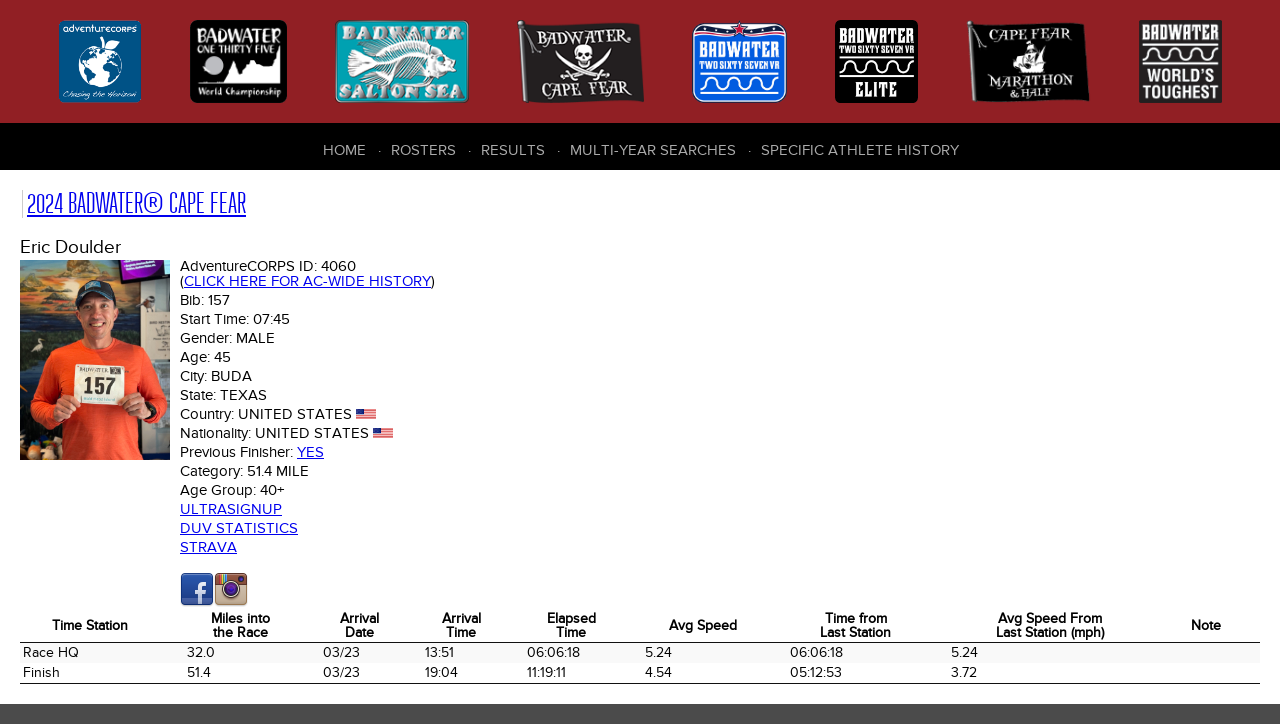

--- FILE ---
content_type: text/html; charset=UTF-8
request_url: https://dbase.adventurecorps.com/individualTd.php?e=8926
body_size: 4282
content:
<!DOCTYPE html>
<html lang="en">
<head>
    <meta charset="utf-8">
    <meta http-equiv="Content-Type" content="text/html;charset=UTF-8">
    <meta name="Revision" content="2.00" />
    <meta name="Date" content="Thu 12 Mar 2015 09:54:02 GMT-0600 (MDT)" />
    <meta name="Author" content="Cathy Cramer" />
    <meta name="Copyright" content="&copy;2007-present AdventureCORPS/Cathy Cramer" />
    <meta name="robots" content="index,follow">    <meta name="viewport" content="width=device-width, initial-scale=1">
    <title>AdventureCORPS Presents :: 2024 Badwater&reg; Cape Fear - Individual Time Data and Bio for Eric Doulder, Bib# 157</title>
    
    <!-- reset stylesheet -->
	<link type="text/css" rel="stylesheet" href="/css/fontLoader.css" media="all" />
	<link type="text/css" rel="stylesheet" href="/css/reset.css" media="all" />
    
 	<!-- stylesheets for plugins -->
    <link type="text/css" rel="stylesheet" href="modules/javascript/fancybox/jquery.fancybox.css?v=2.1.5">
    <link type="text/css" rel="stylesheet" href="modules/javascript/fancybox/helpers/jquery.fancybox-buttons.css?v=1.0.5">
    
	<link rel="stylesheet" type="text/css" href="modules/javascript/DataTables/media/css/jquery.dataTables.css">
	<link rel="stylesheet" type="text/css" href="modules/javascript/DataTables/extensions/FixedColumns/css/dataTables.fixedColumns.css">
	
	<!-- custom stylesheets -->
	<link type="text/css" rel="stylesheet" href="/css/layout.css" media="all" />
	<link type="text/css" rel="stylesheet" href="/css/responsive.css" media="all" />

    
	<script src="modules/javascript/jquery-1.11.2.min.js" type="text/javaScript" language="javascript"></script>
	<script type="text/javascript" language="javascript" src="modules/javascript/bootstrap/site.js"></script>
    <script src="modules/javascript/fancybox/jquery.fancybox.pack.js?v=2.1.5" type="text/javascript"></script>
    <script src="modules/javascript/fancybox/helpers/jquery.fancybox-buttons.js?v=1.0.5" type="text/javascript"></script>
	<script type="text/javascript" language="javascript" src="modules/javascript/DataTables/media/js/jquery.dataTables.js"></script>
	<script type="text/javascript" language="javascript" src="modules/javascript/DataTables/extensions/FixedColumns/js/dataTables.fixedColumns.js"></script>
	<script type="text/javascript" language="javascript" src="modules/javascript/DataTables/plugins/sorting/time.js"></script>
    <script type="text/javascript" language="javascript" src="modules/javascript/ac.js"></script>


    <!-- Sortable tables script options -->
    <script type="text/javascript" language="javascript" class="init">
        $(document).ready(function() {
            
        	setTimeout(function() {
            	
                var resultsTable = $('#sortableResultsTable').DataTable( {
                    info:           false,
                    scrollY:        false,
                    scrollX:        true,
                    scrollCollapse: true,
                    paging:         false,
                    columnDefs:   [{
                                      "type": "num", "targets":0
                                  }]
                } );
                // if ( resultsTable.context.length > 0 ) {
                //     new $.fn.dataTable.FixedColumns( resultsTable, {
                //         leftColumns: 5
                //     })
                // }
                var results508Table = $('#sortable508ResultsTable').DataTable( {
                    info:           false,
                    scrollY:        false,
                    scrollX:        true,
                    scrollCollapse: true,
                    paging:         false,
                    columnDefs:   [ {
                                      "type": "num", "targets":0
                                    },
                                    { 
                                      targets: [0],
                                      orderData: [4,6,0]
                                    },
                                    {
                                        "targets": [ 4 ],
                                        "visible": false
                                    }
                     ]
                } );
                // if ( results508Table.context.length > 0 ) {
                //     new $.fn.dataTable.FixedColumns( results508Table, {
                //         leftColumns: 4
                //     })
                // }
                /* ($(window).height() - 300) */
                //
                // Cape Fear default
                var resultsCfTable = $('#sortableCfResultsTable').DataTable( {
                    info:           false,
                    scrollY:        false,
                    scrollX:        true,
                    scrollCollapse: true,
                    paging:         false,
                    columnDefs:   [ { type: 'title-numeric', targets:[15,16,17]},
                                    { type: 'num', targets: 0 },                           
                                    { 
                                      targets: [0],
                                      orderData: [5,0]
                    } ]
                } );
                // if ( resultsCfTable.context.length > 0 ) {
                //     new $.fn.dataTable.FixedColumns( resultsCfTable, {
                //         leftColumns: 5
                //     })
                // }
                //
                // Cape Fear Mph
                var resultsCfmTable = $('#sortableCfmResultsTable').DataTable( {
                    info:           false,
                    scrollY:        false,
                    scrollX:        true,
                    scrollCollapse: true,
                    paging:         false,
                    columnDefs:   [ { type: 'title-numeric', targets:[10,11]}, 
                                    { type: 'num', targets: 0 },                                
                                    { 
                                      targets: [0],
                                      orderData: [5,0]
                    } ]
                } );
                // if ( resultsCfmTable.context.length > 0 ) {
                //     new $.fn.dataTable.FixedColumns( resultsCfmTable, {
                //         leftColumns: 5
                //     })
                // }
                //
                // Cape Fear Marathon and Half
                var resultsCfMhTable = $('#sortableCfMhResultsTable').DataTable( {
                    info:           false,
                    scrollY:        false,
                    scrollX:        true,
                    scrollCollapse: true,
                    paging:         false,
                    columnDefs:   [ { type: 'title-numeric', targets:[1, 13]},
                        { type: 'num', targets: 0 },
                        { type: 'formatted-num', targets: 1 },
                        {
                            targets: [0],
                            orderData: [5,0]
                        } ]
                } );
                // ,
                //                    order: [[4, 'desc']]
                // if ( resultsCfMhTable.context.length > 0 ) {
                //     new $.fn.dataTable.FixedColumns( resultsCfTable, {
                //         leftColumns: 5
                //     })
                // }


                // default roster
                var rosterTable = $('#sortableRosterTable').DataTable( {
                    info:           false,
                    scrollY:        false,
                    scrollX:        true,
                    scrollCollapse: true,
                    paging:         false
                } );
                // if (rosterTable.context.length > 0) {
                //     new $.fn.dataTable.FixedColumns( rosterTable, {
                //         leftColumns: 5
                //     });
                // }
                var bwRosterTable = $('#bwSortableRosterTable').DataTable( {
                    info:           false,
                    scrollY:        false,
                    scrollX:        true,
                    scrollCollapse: true,
                    paging:         false,
                    order:          [[3,'asc'],[4,'asc']],
                    columnDefs:   [
                        {type: 'html-num', targets: [0]}
                    ]
                } );

                var rosterTable = $('#cfSortableRosterTable').DataTable( {
                    info:           false,
                    scrollY:        false,
                    scrollX:        true,
                    scrollCollapse: true,
                    paging:         false,
                    order:          [[2,'asc'],[3,'asc']],
                } ); //[6,'asc'],
                var badwaterTable = $('#sortableBadwaterDataTable').DataTable( {
                    info:           false,
                    scrollY:        false,
                    scrollX:        true,
                    scrollCollapse: true,
                    paging:         false,
                    order:          [[2,'asc'],[1,'asc']]
                } );
                // if (badwaterTable.context.length > 0) {
                //     new $.fn.dataTable.FixedColumns( badwaterTable, {
                //         leftColumns: 3
                //     });
                // }
                var fcTable = $('#sortable508DataTable').DataTable( {
                    info:           false,
                    scrollY:        false,
                    scrollX:        true,
                    scrollCollapse: true,
                    paging:         true,
                    lengthMenu: [ 10, 20, 50, 100, 200, 500 ],
                    pageLength:     20
                } );
                // if (fcTable.context.length > 0) {
                //     new $.fn.dataTable.FixedColumns( fcTable, {
                //         leftColumns: 3
                //     });
                // }
                var saltonSeaTeamTable = $('#sortableSaltonSeaTeamTable').DataTable( {
                    info:           false,
                    scrollY:        false,
                    scrollX:        true,
                    scrollCollapse: true,
                    paging:         false,
                    order:          [[5,'asc'],[6,'asc']]
                } );
                // if (saltonSeaTeamTable.context.length > 0) {
                //     new $.fn.dataTable.FixedColumns( saltonSeaTeamTable, {
                //         leftColumns: 3
                //     });
                // }
                var table1 = $('.styledTable').DataTable( {
                    info:           false,
                    ordering:       false,
                    paging:         false,
                    scrollY:        false,
                    scrollX:        true,
                    scrollCollapse: true,
                    searching:      false
                    
                } );
        	}, 100); //setTimeout
        	
            $(".fancybox").fancybox();
        });
    </script>
    
    <!-- Google Analytics code -->
    <script>
      (function(i,s,o,g,r,a,m){i['GoogleAnalyticsObject']=r;i[r]=i[r]||function(){
      (i[r].q=i[r].q||[]).push(arguments)},i[r].l=1*new Date();a=s.createElement(o),
      m=s.getElementsByTagName(o)[0];a.async=1;a.src=g;m.parentNode.insertBefore(a,m)
      })(window,document,'script','https://www.google-analytics.com/analytics.js','ga');
    
      ga('create', 'UA-3954602-7', 'auto');
      ga('send', 'pageview');
    
    </script>

     
</head>

<body>
    <div id="outer-container">
        
        <header role="banner" class="flex-container space-around">
            <nav role="navigation" id="header-race-menu-container">
    <ul id="header-race-menu">
        <li><a href="http://www.adventurecorps.com/"
                title="AdventureCORPS (opens in new window)"
                target="_ac"><img src="/images/logos/AdventureCorps150.png"
                alt="AdventureCORPS" /><span>AdventureCORPS</span></a></li>
        <li><a href="http://www.badwater.com/event/badwater-135/"
                title="Badwater 135 (opens in new window)"
                target="_bw135"><img src="/images/logos/badwater_world_championship.png"
                alt="Badwater 135" /><span>Badwater 135</span></a></li>
        <li><a href="http://www.badwater.com/event/badwater-salton-sea/"
                title="Badwater Salton Sea (opens in new window)" 
                target="_bss"><img src="/images/logos/SaltonSea90.png" 
                alt="Badwater Salton Sea" /><span>Badwater Salton Sea</span></a></li>
        <li><a href="http://www.badwater.com/event/badwater-cape-fear/"
                title="Badwater Cape Fear (opens in new window)" 
                target="_bcf"><img src="/images/logos/CapeFear90.png" 
                alt="Badwater Cape Fear" /><span>Badwater Cape Fear</span></a></li>
        <li><a href="https://www.badwater.com/event/badwater267vr/"
               title="Badwater 267 VR (opens in new window)"
               target="_vr"><img src="/images/logos/Badwater267VR90_blue.png"
                                 alt="Badwater 267 VR " /><span>Badwater&reg; 267 VR</span></a></li>
        <li><a href="https://runsignup.com/Race/CA/DeathValley/Badwater267VRelite"
               title="Badwater 267 VR Elite (opens in new window)"
               target="_vre"><img src="/images/logos/Badwater267_Elite.png"
                                 alt="Badwater 267 VR Elite" /><span>Badwater&reg; 267 VR Elite</span></a></li>
        <li><a href="https://runsignup.com/Race/NC/BaldHeadIsland/BadwaterPresentsCapeFearMarathon"
               title="Cape Fear Marathon &amp; Half (opens in new window)"
               target="_cfmh"><img src="/images/logos/CapeFearMarathon_half.png"
                                 alt="Cape Fear Marathon &amp; Half" /><span>Cape Fear Marathon &amp; Half</span></a></li>
        <li><a href="http://www.badwater.com/"
                title="Badwater (opens in new window)"
                target="_bw"><img src="/images/logos/Badwater90.png" 
                alt="Badwater.com" /><span>Badwater.com</span></a></li>
    </ul>
</nav>
           
            <div id="results-menu-outer-container">
    <button id="results-menu-toggle" class="navbar-toggle collapsed" data-target=".navbar-collapse" 
    		data-toggle="collapse" type="button">
        <span class="sr-only">Toggle navigation</span>
        <span class="icon-bar"></span>
        <span class="icon-bar"></span>
        <span class="icon-bar"></span>
    </button>
    <nav role="navigation" class="navbar-collapse collapse">
        <ul id="results-menu" class="nav navbar-nav">
            <li class="first" ><a href="/">Home</a></li>
            <li><a href="roster.php">Rosters</a></li>
            <li><a href="/results.php">Results</a></li>
            <li><a href="/choose_history.php">Multi-Year Searches</a></li>
            <li><a href="/choose_history.php">Specific Athlete History</a></li>
        </ul>
    </nav>
</div>        </header>
      
      
        <article>     
                <style>
    #outer-container {min-width: 960px;}
    </style>
    <h2><a href="/resultsCapeFear.php?cf_eid=104&cfr=Go" 
        title="2024 Badwater&reg; Cape Fear">2024 Badwater&reg; Cape Fear</a></h2><h3>Eric Doulder </h3>
<table class="vitals-table" cellpadding="0" cellspacing="0" border="0">
  <tr>
    <td class="imgBioPhotoTd">                <a class="fancybox" title="" href="images/entrantBioPhotos/104/lightbox/157.jpg"
                    rel="fancyboxgroup"><img src='images/entrantBioPhotos/104/157.jpg' class='imgBioPhoto' ></a></td>
    <td>
        <h5 class="vitals">AdventureCORPS ID: <span>4060<br> (<a href="/individualHistory.php?p=4060" title="View History">Click here for AC-wide history</a>)</span></h5>
        <h5 class="vitals">Bib: <span>157</span></h5>
        <h5 class="vitals">Start Time: <span>07:45</span></h5>
        <h5 class="vitals">Gender: <span>Male</span></h5>
        <h5 class="vitals">Age: <span>45</span></h5>
        <h5 class="vitals">City: <span>Buda</span></h5>
        <h5 class="vitals">State: <span>Texas</span></h5>
        <h5 class="vitals">Country: <span>United States</span>
          <img src="images/flags/usa.gif" height="10"></h5>
        <h5 class="vitals">Nationality: <span>United States</span>
          <img src="images/flags/usa.gif" height="10"></h5>
        <h5 class="vitals">Previous Finisher: <span><a href="/individualHistory.php?p=4060" title="View History">Yes</a></span></h5>  <h5 class="vitals">Category: <span>51.4 mile</span></h5>  <h5 class="vitals">Age Group: <span>40+</span></h5>        
        <h5 class="vitals"><span><a href=https://ultrasignup.com/results_participant.aspx?fname=Eric&lname=Doulder target=_blank>Ultrasignup</a></span></h5>
        <h5 class="vitals"><span><a href=https://statistik.d-u-v.org/getresultperson.php?runner=1735218 target=_blank>DUV Statistics</a></span></h5>
        <h5 class="vitals"><span><a href=https://www.strava.com/athletes/26758949 target=_blank>Strava</a></span></h5>
        
        
        
        &nbsp;<br/>
        <a href="https://www.facebook.com/eric.doulder" title="Eric Doulder Facebook"><img src="images/icons/facebook.png" alt="Facebook Logo" /></a><a href="https://www.instagram.com/ericdoulder/?next=%2F" title="Eric Doulder Instagram"><img src="images/icons/instagram.png" alt="Instagram Logo" /></a>
        </td>
    <td>&nbsp;&nbsp;&nbsp;&nbsp;&nbsp;&nbsp;&nbsp;&nbsp;&nbsp;&nbsp;&nbsp;&nbsp;</td>
   </tr>
</table><table class="styledTable compact stripe" cellpadding="2" cellspacing="0" border="0">
	<thead>
	<tr>
		<th>Time Station</th>
		<th class=miles>Miles into<br />the Race</th>
		<th class="date">Arrival<br />Date</th>
		<th >Arrival<br />Time</th>
		<th class="timeIR">Elapsed<br />Time</th>
		<th class="speed">Avg Speed</th>		<th class="timeIR">Time from<br />Last Station</th>
		<th class="speed">Avg Speed From<br />Last Station (mph)</th>		<th>Note</th>
	</tr></thead>        <tr>
          <td>Race HQ</td>
          <td class=miles>32.0</td>
          <td class="date">03/23</td>
          <td class="timeIR">13:51</td>
          <td class="timeIR">06:06:18</td>
          <td class="speed">5.24</td>          <td class="timeIR">06:06:18</td>
          <td class="speed">5.24</td>          <td></td>
        </tr>        <tr>
          <td>Finish</td>
          <td class=miles>51.4</td>
          <td class="date">03/23</td>
          <td class="timeIR">19:04</td>
          <td class="timeIR">11:19:11</td>
          <td class="speed">4.54</td>          <td class="timeIR">05:12:53</td>
          <td class="speed">3.72</td>          <td></td>
        </tr></table>        </article>
            
            
        
        <footer role="contentinfo">
           <nav role="navigation" id="footer-race-menu-container">
    <ul id="footer-race-menu">
        <li class="first"><a href="http://www.badwater.com/event/badwater-cape-fear/" 
                title="Badwater Cape Fear (opens in new window)" 
                target="bcf">Badwater&reg; Cape Fear</a></li>
        <li><a href="http://www.badwater.com/event/badwater-salton-sea/"
                title="Badwater Salton Sea (opens in new window)" 
                target="bss">Badwater&reg; Salton Sea</a></li>
        <li><a href="http://www.badwater.com/event/badwater-135/"
                title="Badwater 135 (opens in new window)"
                target="bw">Badwater&reg; 135</a></li>
        <li><a href="http://www.badwater.com/event/badwater-ultra-cup/"
                title="Badwater Ultra Cup (opens in new window)"
                target="buc">Badwater&reg; Ultra Cup</a></li>
        <li><a href="https://www.badwater.com/event/badwater267vr/"
               title="Badwater 267 VR (opens in new window)"
               target="_vr">Badwater&reg; 267 VR</a></li>
        <li><a href="https://runsignup.com/Race/CA/DeathValley/Badwater267VRelite"
               title="Badwater 267 VR Elite (opens in new window)"
               target="_vre">Badwater&reg; 267 VR Elite</a></li>
        <li><a href="https://runsignup.com/Race/NC/BaldHeadIsland/BadwaterPresentsCapeFearMarathon"
               title="Cape Fear Marathon &amp; Half (opens in new window)"
               target="_cfmh">Cape Fear Marathon &amp; Half</a></li>
    </ul>
</nav>
           
           <nav role="navigation" id="footer-center-menu-container">
    <ul id="footer-center-menu">
        <li class="first"><a href="https://www.adventurecorps.com/about-us/"
            target="ac" 
            title="About AdventureCORPS (opens in new window)" >About Us</a></li>
        <li><a href="https://www.adventurecorps.com/chris-kostman/"
            target="ck"
            title="About Chris Kostman (opens in new window)">About Chris Kostman</a></li>
        <li><a href="https://www.adventurecorps.com/about-us/charitable-environmental-efforts/"
            target="acc" 
            title="Charities we support (opens in new window)">Charities</a></li>
        <li><a href="https://www.adventurecorps.com/about-us/charitable-environmental-efforts/"
            target="bwe" 
            title="Environment (opens in new window)">Environment</a></li>
        <li><a href="http://www.badwater.com/about-us/sponsors/" 
            target="bws"
            title="Badwater Sponsors (opens in new window)">Sponsors</a></li>
    </ul>
</nav>
           
           
           <div class="right-column">
                <nav class="social-container">
    <ul class="social-menu">
        <li class="social facebook"><a target="_BLANK" href="https://facebook.com/badwater135"><img src="/images/bw-theme/facebook.png" alt=""></a></li>
        <li class="social youtube"><a target="_BLANK" href="https://www.youtube.com/user/AdventureCORPS"><img src="/images/bw-theme/youtube.png" alt=""></a></li>
        <li class="social instagram"><a target="_BLANK" href="http://instagram.com/badwaterhq"><img src="/images/bw-theme/instagram.png" alt=""></a></li>
        <li class="social flickr"><a target="_BLANK" href="http://flickr.com/adventurecorps"><img src="/images/bw-theme/flickr.png" alt=""></a></li>
        <li class="social vimeo"><a target="_BLANK" href="https://vimeo.com/adventurecorps"><img src="/images/bw-theme/vimeo.png" alt=""></a></li>
    </ul>
</nav>               
                <div id="logo-footer">
                    <a href="http://adventurecorps.com" 
                        title="AdventureCORPS (opens in new window)" 
                        target="_blank"><img src="/images/bw-theme/logo-footer.png" 
                        alt="AdventureCORPS logo"></a>
                </div>
                <p class="copyright">&copy; 2007-2026 
                    AdventureCORPS, Inc. All Rights Reserved</p>
           </div>
        </footer>
    
    </div><!-- outer-container -->
</body>
</html>